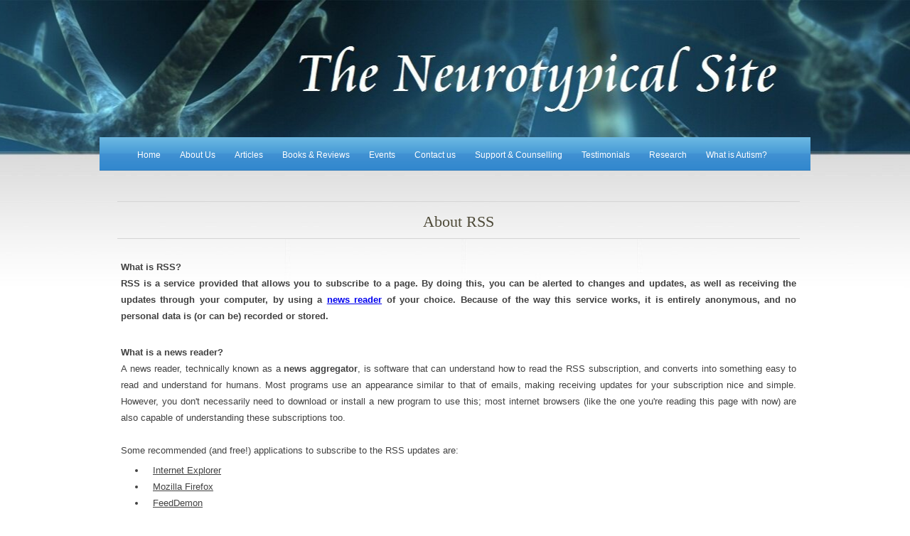

--- FILE ---
content_type: text/html; charset=utf-8
request_url: https://theneurotypical.com/what-is-rss.html
body_size: 2090
content:
<!DOCTYPE HTML PUBLIC "-//W3C//DTD HTML 4.01 Transitional//EN"
"http://www.w3.org/TR/html4/loose.dtd">
<html>
<head>
  <title>What is RSS?</title>
  <meta http-equiv="Content-Type" content="text/html; charset=utf-8">
  <meta name="keywords" content="">
  <link rel="icon" href="images/favicon.ico" type="images/favicon.ico">
  <link href="style.css" rel="stylesheet" type="text/css">
  <style>
  .portfolio li,
  .portfolio li a {
    color: #414141;
    font: 13px/1.8em Arial,Helvetica,sans-serif;
    margin: 0;
    padding: 0 5px;
  }
  </style>
<script async src="https://pagead2.googlesyndication.com/pagead/js/adsbygoogle.js?client=ca-pub-5199498659694212"
     crossorigin="anonymous"></script>

<!-- Yandex.Metrika counter -->
<script type="text/javascript" >
   (function(m,e,t,r,i,k,a){m[i]=m[i]||function(){(m[i].a=m[i].a||[]).push(arguments)};
   m[i].l=1*new Date();
   for (var j = 0; j < document.scripts.length; j++) {if (document.scripts[j].src === r) { return; }}
   k=e.createElement(t),a=e.getElementsByTagName(t)[0],k.async=1,k.src=r,a.parentNode.insertBefore(k,a)})
   (window, document, "script", "https://mc.yandex.ru/metrika/tag.js", "ym");

   ym(94642006, "init", {
        clickmap:true,
        trackLinks:true,
        accurateTrackBounce:true
   });
</script>
<noscript><div><img src="https://mc.yandex.ru/watch/94642006" style="position:absolute; left:-9999px;" alt="" /></div></noscript>
<!-- /Yandex.Metrika counter --></head>
<body>
  <div class="main">
    <div class="clr"></div>
    <div class="slider2"></div>
    <div class="menu">
      <ul>
        <li><a href="/"><span>Home</span></a></li>
        <li><a href="about_us.html"><span>About Us</span></a></li>
        <li><a href="articles_page.html"><span>Articles</span></a></li>
        <li><a href="book_reviews_web.html"><span>Books & Reviews</span></a></li>
        <li><a href="events.html"><span>Events</span></a></li>
        <li><a href="contact_us.php"><span>Contact us</span></a></li>
        <li><a href="support-and-counselling.html"><span>Support & Counselling</span></a></li>
        <li><a href="testimonials.php"><span>Testimonials</span></a></li>
        <li><a href="research.html"><span>Research</span></a></li>
        <li><a href="what-is-autism.html"><span>What is Autism?</span></a></li>
      </ul>
    </div>
    <div class="clr"></div>
    <div class="body">
      <div class="portfolio" id="justify">
        <h2><b></b></h2>
        <center>
          <h2>About RSS</h2>
        </center><b><br></b>
        <p><b><a name="whatisrss" id="whatisrss"></a>What is RSS?<br>
        RSS is a service provided that allows you to subscribe to a page. By doing this, you can be alerted to changes and updates, as well as receiving the updates through your computer, by using a <a href="#newsreader">news reader</a> of your choice. Because of the way this service works, it is entirely anonymous, and no personal data is (or can be) recorded or stored.</b></p><br>
        <p><b><a name="newsreader" id="newsreader"></a>What is a news reader?</b><br>
        A news reader, technically known as a <strong>news aggregator</strong>, is software that can understand how to read the RSS subscription, and converts into something easy to read and understand for humans. Most programs use an appearance similar to that of emails, making receiving updates for your subscription nice and simple. However, you don't necessarily need to download or install a new program to use this; most internet browsers (like the one you're reading this page with now) are also capable of understanding these subscriptions too.<br>
        <br>
        Some recommended (and free!) applications to subscribe to the RSS updates are:</p>
        <ul>
          <li><a href="http://windows.microsoft.com/en-au/internet-explorer/browser-ie">Internet Explorer</a></li>
          <li><a href="http://www.mozilla.org/firefox">Mozilla Firefox</a></li>
          <li><a href="http://www.feeddemon.com/">FeedDemon</a></li>
          <li><a href="http://windows.microsoft.com/en-au/windows-live/essentials-other#essentials=overviewother">Windows Live Mail</a></li>
          <li><a href="http://office.microsoft.com/en-au/outlook/">Microsoft Office Outlook</a></li>
        </ul>
        <p>Please note, this description or recommened list is not extensive, but should allow you to use the supplied RSS feed. If you have any questions or concerns relating to this page or the RSS service provided, please contact the webmaster</p>
        <div class="clr"></div>
      </div>
      <div class="footer">
        <div class="resize">
          <center>
            <p>Copyright© 2011-2023 - The neurotypical website<br>
            All Rights Reserved</p>
          </center>
        </div>
        <p class="clr"></p>
      </div>
    </div>
  </div>
</body>
</html>


--- FILE ---
content_type: text/html; charset=utf-8
request_url: https://www.google.com/recaptcha/api2/aframe
body_size: 269
content:
<!DOCTYPE HTML><html><head><meta http-equiv="content-type" content="text/html; charset=UTF-8"></head><body><script nonce="H9CmjQl0xVBKQ976_URa6A">/** Anti-fraud and anti-abuse applications only. See google.com/recaptcha */ try{var clients={'sodar':'https://pagead2.googlesyndication.com/pagead/sodar?'};window.addEventListener("message",function(a){try{if(a.source===window.parent){var b=JSON.parse(a.data);var c=clients[b['id']];if(c){var d=document.createElement('img');d.src=c+b['params']+'&rc='+(localStorage.getItem("rc::a")?sessionStorage.getItem("rc::b"):"");window.document.body.appendChild(d);sessionStorage.setItem("rc::e",parseInt(sessionStorage.getItem("rc::e")||0)+1);localStorage.setItem("rc::h",'1768972269000');}}}catch(b){}});window.parent.postMessage("_grecaptcha_ready", "*");}catch(b){}</script></body></html>

--- FILE ---
content_type: text/css;charset=UTF-8
request_url: https://theneurotypical.com/style.css
body_size: 2834
content:
@charset "utf-8";
body {
	margin:0;
	padding:0;
	width:100%;
	background:#fff url(images/main_bg3a.jpg) top repeat-x;
}

html {
	padding:0;
	margin:0;
	overflow-y:scroll;
}
/* main */
.main {
	width:100%;
	padding:0;
	margin:0 auto;
}
.resize {
	width:1000px;
	margin:0 auto;
}

#linkBar {
	width:100%;
	padding-top:2px;
	padding-bottom:0px;
	background-color:#FFFFFF;
	color:#FFFFFF;
	text-align:center;
	font-family:"Palatino Linotype", "Book Antiqua", Arial, Helvetica, sans-serif;
	font-size:20px;
	font-variant:small-caps;
	background-repeat:repeat-x;
	height:43px;
}

#linkBar {
	/* [disabled]width:100%; */
	padding-top:2px;
	padding-bottom:0px;
	background-color:#FFFFFF;
	color:#FFFFFF;
	text-align:center;
	font-family:"Palatino Linotype", "Book Antiqua", Arial, Helvetica, sans-serif;
	font-size:20px;
	font-variant:small-caps;
	background-repeat:repeat-x;
	height:43px;
}

#linkBar a,
#linkBar a:hover,
#linkBar a:visited {
	color:#FFF;
	text-decoration:none;
}

#linkBar span {
	height:43px;
	padding:5px;
}

#linkBar img {
	margin-left:10px;
	margin-right:10px;
	vertical-align:middle;
	margin-top:5px;
	border:none;

}



/********** header **********/
.header {
}
.block_header {
	margin:0 auto;
	height:50px;
	padding:0;
}
/* logo */
/*.logo {
	float:left;
	padding:0;
	margin:0;
	width:308px;
}*/
/*Simple_text*/
.Simple_text {
	border-left:2px solid #99d5ff;
	font:normal 11px Arial, Helvetica, sans-serif;
	color:#fff;
	padding:10px 10px;
	margin:30px 0 0 0;
	float:right;
	width:300px;
}
.Simple_text a {
	color:#99d5ff;
	text-decoration:underline;
}
/* menu */	
.menu {
	padding:0;
	margin:0 auto;
	width:1000px;
	height:47px;
	background:url(images/menu_bg.gif) top no-repeat;
}
.menu ul {
	/* padding:0 40px; */
	margin:0 0px 0 0;
	list-style:none;
	border:0;
}
.menu ul li {
	float:left;
	margin:0;
	padding:5px 3px;
	border:0;
}
.menu ul li a {
	float:right;
	margin:0 1px 0 0;
	padding:13px 0;
	color:#fff;
	font:normal 12px Arial, Helvetica, sans-serif;
	text-decoration:none;
}
.menu ul li a span {
	padding:13px 10px;
	background:none;
}
.menu ul li a:hover {
	background:url(images/r_menu.gif) repeat-x right;
}
.menu ul li a:hover span {
	background:url(images/l_menu.gif) no-repeat left;
}
.menu ul li a.active {
	background:url(images/r_menu.gif) repeat-x right;
}
.menu ul li a.active span {
	background:url(images/l_menu.gif) no-repeat left;
}
/********** slider **********/
.slider {
	margin:0 auto;
	width:600px;
	padding:0;
	margin-top:11px;
	background:url(images/slider_bg.jpg) top no-repeat;
}
.slider2 {
	margin:0 auto;
	width:1000px;
	padding:18px 0 0 0;
	/* [disabled]background:url(images/slider2_bg.gif) 0px 18px  no-repeat; */
	height:125px;
	margin-bottom: 50px;
}
.text {
	width:400px;
	height: 125px;
	float:left;
}
.text h2 {
	margin:0; 
	padding:15px 0 0 45px; 
	font:normal 30px Americana; 
	color:#3e95d4;
}
.text h2.pan {
	padding:0; 
	margin:7px 0 0 45px; 
	font:normal 13px Americana; 
	color:#565656;
}
.picture,
#picture {
	width:440px;
	height:125px;
	float:left;
}

/* header_text */
.header_text {
	margin:0 auto;
	width:1000px;
	padding:0;
	background:url(images/simple_img_top.gif) top no-repeat;
}
.header_text h2 {
	margin:15px 0 0 0;
	padding:0;
	font:normal 37px Arial, Helvetica, sans-serif;
	color:#3e95d4;
}
.header_text h2.pan {
	padding:0;
	margin:5px 0 0 0;
	font:normal 19px Arial, Helvetica, sans-serif;
	color:#565656;
}
.header_text .div {
	width:1000px;
	margin:0;
	padding:0;
}
.header_text .div .left1 {
	float:left;
	width:430px;
	margin-left:35px;
}
.header_text strong {
	display:block;
	margin:0;
	color:#a1e2e6;
	font:normal 12px Arial, Helvetica, sans-serif;
	line-height:16px;
}
.header_text span {
	float:right;
	margin:0;
	padding:0;
	width:400px;
}
.header_text p {
	font:normal 11px Arial, Helvetica, sans-serif;
	color:#3d3f41;
	margin:0;
	line-height:1.6em;
}
.header_text ul.buttons {
	float:left;
	padding:20px 0 10px 45px;
	margin:0;
	list-style:none;
}
.header_text ul.buttons li {
	float:left;
	padding:0 5px;
	margin:0;
}
/*blog_body*/
.blog_body_top {
	width:1000px;
	margin:0 auto;
	padding:0;
	background:url(images/topi_bg.gif) top repeat-y;
}
.blog_body {
	width:1000px;
	background:url(images/top_img_topi.gif) top no-repeat;
	margin:0 auto;
	padding:0;
}
.blog_bottom {
	margin:0;
	padding:10px 20px;
	width:960px;
	float:left;
	background:url(images/topi_bottom_img.gif) bottom no-repeat;
}
.blog_body p {
	margin:0;
	padding:0;
	font:normal 11px Arial, Helvetica, sans-serif;
	line-height:1.8em;
	color:#828282;
	padding:0 10px;
	margin:0;
}
.blog_body img {
	float:left;
	margin:0 10px;
	padding:0;
}
.blog_body .lorem {
	width:240px;
	float:left;
	margin:0;
	padding:0;
}
/********** block index **********/
.body {
	padding:0px;
	width:980px;
	margin:0 auto;
}
.body h2 {
	font:normal 22px Americana;
	color:#4e4a38;
	border-bottom:1px solid #d5d5d5;
	padding:10px 10px;
	margin:5px 5px;
}
.body h3 {
	font:normal 22px Arial, Helvetica, sans-serif;
	color:#4e4a38;
	padding:5px 5px;
	margin:0;
}
.body a {
	/* [disabled]font:normal 11px Arial, Helvetica, sans-serif; */
	/* [disabled]color:#3497c4; */
	text-decoration:underline;
}
.body p,
.portfolio p,
.portfolio li {
	font:normal 13px Arial, Helvetica, sans-serif;
	color:#414141;
	line-height:1.8em;
	padding:5px 5px;
	margin:0;
}

.portfolio li {
	padding:0;margin-bottom: :15px;
}

.portfolio ul {
	margin-top:0;
	padding-top:0;
}

.body span,
h6 {
	font:normal 15px Arial, Helvetica, sans-serif;
	color:#898989;
	padding:15px 0;
	margin:0;
}
.body .welcome {
	width:200px;
	float:left;
	margin:10px 10px;
	padding:5px 5px;
}
.body .welcome ul {
	margin:0;
	padding:0;
	list-style:none;
}
.body .welcome li {
	padding:3px 25px;
	margin:0;
}
.body .News {
	width:500px;
	float:left;
	margin:10px 10px;
	/* [disabled]padding-left: 200px; */
}
.body .News em {
	font:italic 13px Arial, Helvetica, sans-serif;
	color:#838383;
	padding:0;
	margin:0;
	line-height:1.8em;
}
.body .News h2.test {
}
.body .News ul:not(.research) {
	margin:0;
	padding:0;
	list-style:none;
}
.body .News li:not(.research) {
	font:normal 11px Arial, Helvetica, sans-serif;
	color:#3497c4;
	padding:5px 25px;
	margin:0;
}
.body .News p.data {
	line-height:1.8em;
	width:230px;
	padding:2px 5px;
	font:14px Americana;
	color:#000;
	background:#dddddd;
	margin:10px 0;
}
.body .News a.clock {
	padding:5px 20px;
}
/*blog_body2*/
.blog_body_top2 {
	width:1000px;
	margin:0 auto;
	padding:0;
	background:url(images/FBG_bg.gif) top repeat-y;
}
.blog_body2 {
	width:1000px;
	background:url(images/FBG_img_top.gif) top no-repeat;
}
.blog_bottom2 {
	margin:0;
	padding:10px 20px;
	float:left;
	width:960px;
	background:url(images/FBG_bottom_img.gif) bottom no-repeat;
}
.blog_body2 p {
	font:normal 11px Arial, Helvetica, sans-serif;
	color:#828282;
	padding:0 10px;
	margin:0;
	line-height:1.8em;
}
.blog_body2 img {
	float:left;
	margin:5px 10px;
	padding:0;
}
.Testi {
	width:280px;
	padding:0 20px;
	float:left;
	margin:0;
}
.Testi h2 {
	font:normal 22px Americana;
	color:#4e4a38;
	padding:10px 0;
	margin:5px 0;
}
.Testi p {
	font:italic 13px Arial, Helvetica, sans-serif;
	color:#838383;
	padding:0;
	margin:0;
	line-height:1.8em;
}
.Testi a {
	font:bold 11px Arial, Helvetica, sans-serif;
	color:#7a7a7a;
	float:right;
	text-decoration:none;
	line-height:1.8em;
}
.Featured {
	width:600px;
	padding:0 20px;
	float:left;
	margin:0;
}
.Featured a {
	font:normal 11px Arial, Helvetica, sans-serif;
	color:#3497c4;
	text-decoration:underline;
}
.Featured h2 {
	font:normal 22px Arial, Helvetica, sans-serif;
	color:#4e4a38;
	padding:10px 0;
	margin:5px 0;
}
.Featured ul {
	margin:0 5px;
	padding:0;
	list-style:none;
	display:inline;
}
.Featured li {
	display:inline;
	font:normal 11px Arial, Helvetica, sans-serif;
	line-height:1.8em;
	color:#7c7c7c;
	padding:5px;
	margin:0;
}
/*portfolio*/
.portfolio img {
	
	padding:0;
	margin:5px 10px;
}
.portfolio {
	width:98%;
	margin:10px 10px;
	float:left;
	padding:5px 5px;
	/* [disabled]font:Arial, Helvetica, sans-serif; */
}



.portfolio h2 {
	padding:10px 0;
	margin:5px 0;
}
.portfolio .item {
	width:300px;
	float:left;
	margin:5px 5px;
	padding:0;
}
.portfolio .item img {
	float:left;
	margin:5px 5px;
	padding:0;
}
/*sidebar*/
.sidebar {
	float:left;
	width:22%;
	margin: 5px;
	padding:5px;
}

/*bottomms*/
.bottomms {
	width:100px;
	float:right;
	margin:10px 10px;
	padding:0;
}
.bottomms a {
	font:normal 10px Arial, Helvetica, sans-serif;
	color:#fff;
	background:#9e9e9e;
	padding:2px 2px;
	margin:0 0 0 5px;
	text-decoration:none;
}
.bottomms a:hover {
	color:#3497c4;
	text-decoration:none;
	background:none;
}
/********** contact form **********/
#contactform {
	margin:0;
	padding:5px 10px;
}
#contactform * {
	color:#6e6e6e;
}
#contactform ol {
	margin:0;
	padding:0;
	list-style:none;
}
#contactform li {
	margin:0;
	padding:0;
	background:none;
	border:none;
	display:block;
}
#contactform li.buttons {
	margin:5px 0 5px 0;
}

#contactform label {
	text-align:right;
	margin:0 10px 0 0;
	width:150px;
	display:block;
	padding:5px 0;
	font:normal 11px Arial, Helvetica, sans-serif;
	color:#6e6e6e;
	text-transform:capitalize;
	float:left;
}
#contactform label span {
	font:normal 10px Arial, Helvetica, sans-serif;
}

#contactform label span .red {
	color: #F00;
}

#contactform input.text {
	width:380px;
	border:1px solid #c5c5c5;
	margin:2px 0;
	padding:3px 2px;
	height:14px;
	background:#fff;
	float:left;
}
#contactform textarea {
	width:380px;
	border:1px solid #c5c5c5;
	margin:2px 0;
	padding:3px 2px;
	background:#fff;
	float:left;
}
#contactform li.buttons input {
	padding:3px 0;
	margin:0 0 0 160px;
	border:0;
	color:#FFF;
}
p.response {
	text-align:center;
	color:#2c2c2c;
	font:bold 11px Arial, Helvetica, sans-serif;
	line-height:1.8em;
	width:auto;
}
/********** footer **********/
/*Twitter*/
.Twitter {
	width:1000px;
	margin:0 auto;
	padding:0;
}
.footer {
	padding:20px 0 0 0;
	margin:0 auto;
/*	background:url(images/footer_bg.gif) 0 20px repeat-x;*/
}
.footer .resize {
	width:960px;
	margin:0 auto;
}
.footer .resize p {
	/*float:left;*/
	width:100%;
	padding:20px 0;
	margin:0;
	color:#959595;
	font:normal 11px Arial, Helvetica, sans-serif;
}
.footer .resize a {
	color:#3497c4;
	font:normal 11px Arial, Helvetica, sans-serif;
	padding:0 4px;
}
.text_left {
	text-align:right;
}
p.clr, .clr {
	clear:both;
	padding:0;
	margin:0;
	background:none;
}
li.bg, .bg {
	clear:both;
	border-top:1px dashed #c7c7c7;
	padding:0;
	margin:5px 0;
	background:none;
}
.justify,
#justify {
	text-align:justify;
}

.body #justify img.nopad {
	padding-top: 0px;
	padding-right: 0px;
	padding-bottom: 0px;
	padding-left: 15px;
}


/* Colour tags */

.navy {
	color: #00F;
}

.black {
	color: #000;
}

#Americana {
	font-family:Americana;
}

.quote {
	width: 500px;
	margin:auto;
}

.bar-right {
    width: 220px;
    float: right;
    margin: 10px 0;
    padding: 0;
}

.main .body #justify ul {
	font:inherit inherit;
	color: inherit;
}
.menu ul {
	/*padding-left: 155px;*/
}

#recaptcha_response_field {
	width:inherit !important;
	min-width: inherit !important;
}